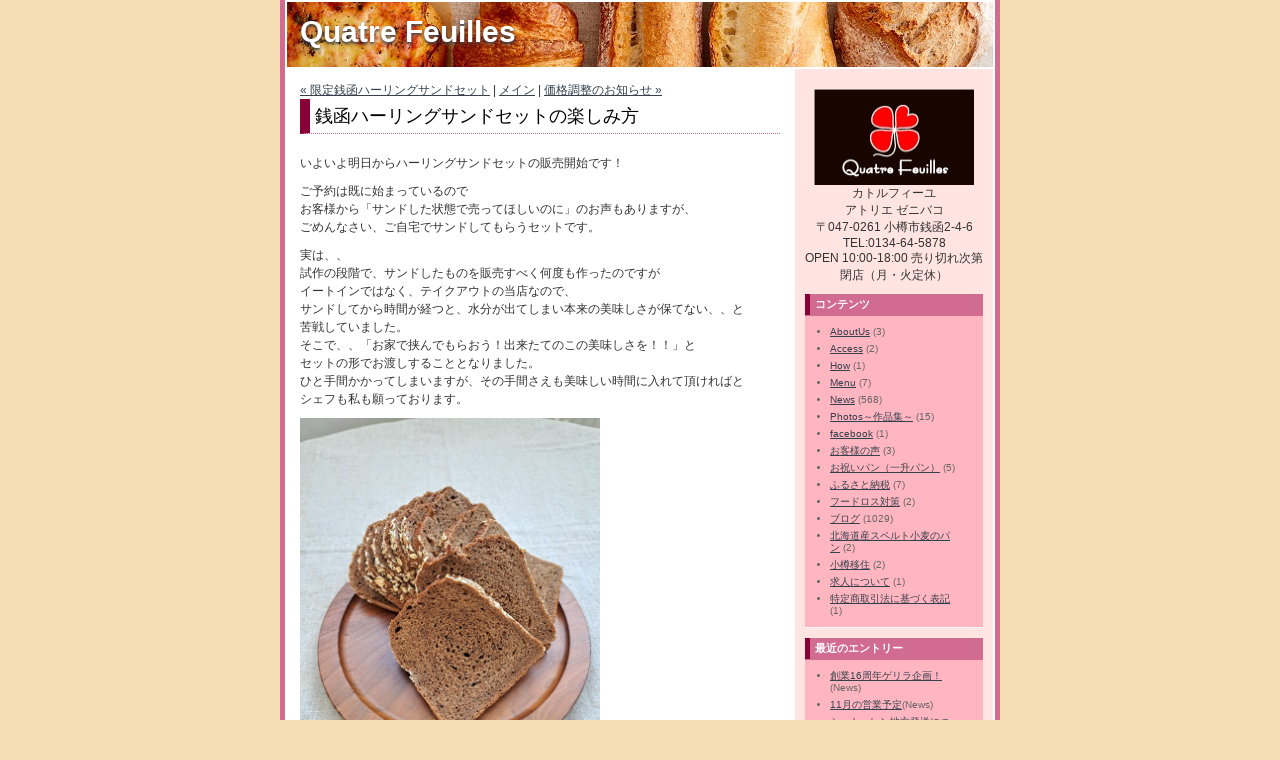

--- FILE ---
content_type: text/html; charset=UTF-8
request_url: https://qf.dearest.net/archives/20240328174704.html
body_size: 19338
content:
<!DOCTYPE html PUBLIC "-//W3C//DTD XHTML 1.0 Transitional//EN"
   "http://www.w3.org/TR/xhtml1/DTD/xhtml1-transitional.dtd">
<html xmlns="http://www.w3.org/1999/xhtml" id="sixapart-standard">
<head>
<!-- Global Site Tag (gtag.js) - Google Analytics -->
<script async src="https://www.googletagmanager.com/gtag/js?id=UA-31486506-1"></script>
<script>
  window.dataLayer = window.dataLayer || [];
  function gtag(){dataLayer.push(arguments);}
  gtag('js', new Date());

  gtag('config', 'UA-31486506-1');
</script>
   <meta http-equiv="Content-Type" content="text/html; charset=UTF-8" />
   <meta name="generator" content="Movable Type 3.35" />

   <link rel="stylesheet" href="https://qf.dearest.net/styles-site.css" type="text/css" />
   <link rel="alternate" type="application/atom+xml" title="Atom" href="https://qf.dearest.net/atom.xml" />
   <link rel="alternate" type="application/rss+xml" title="RSS 2.0" href="https://qf.dearest.net/index.xml" />

   <title>銭函ハーリングサンドセットの楽しみ方 (Quatre Feuilles)</title>

   <link rel="start" href="https://qf.dearest.net/" title="Home" />
   <link rel="prev" href="https://qf.dearest.net/archives/20240320155216.html" title="限定銭函ハーリングサンドセット" />
   <link rel="next" href="https://qf.dearest.net/archives/20240329120729.html" title="価格調整のお知らせ" />

   

   
   <script type="text/javascript" src="https://qf.dearest.net/mt-site.js"></script>
</head>
<body class="layout-two-column-right individual-entry-archive" onload="individualArchivesOnLoad(commenter_name)">
   <div id="container">
      <div id="container-inner" class="pkg">

         <div id="banner">
            <div id="banner-inner" class="pkg">
               <h1 id="banner-header"><a href="https://qf.dearest.net/" accesskey="1">Quatre Feuilles</a></h1>
               <h2 id="banner-description"></h2>
            </div>
         </div>

         <div id="pagebody">
            <div id="pagebody-inner" class="pkg">
               <div id="alpha">
                  <div id="alpha-inner" class="pkg">

                     <p class="content-nav">
                        <a href="https://qf.dearest.net/archives/20240320155216.html">&laquo; 限定銭函ハーリングサンドセット</a> |
                        <a href="https://qf.dearest.net/">メイン</a>
                        | <a href="https://qf.dearest.net/archives/20240329120729.html">価格調整のお知らせ &raquo;</a>
                     </p>


                     <h2 id="archive-title">銭函ハーリングサンドセットの楽しみ方</h2>
                     <div class="entry" id="entry-6172">
                        <div class="entry-content">
                                                      <div class="entry-body">
                              <p>いよいよ明日からハーリングサンドセットの販売開始です！</p>

<p>ご予約は既に始まっているので<br />
お客様から「サンドした状態で売ってほしいのに」のお声もありますが、<br />
ごめんなさい、ご自宅でサンドしてもらうセットです。</p>

<p>実は、、<br />
試作の段階で、サンドしたものを販売すべく何度も作ったのですが<br />
イートインではなく、テイクアウトの当店なので、<br />
サンドしてから時間が経つと、水分が出てしまい本来の美味しさが保てない、、と<br />
苦戦していました。<br />
そこで、、「お家で挟んでもらおう！出来たてのこの美味しさを！！」と<br />
セットの形でお渡しすることとなりました。<br />
ひと手間かかってしまいますが、その手間さえも美味しい時間に入れて頂ければと<br />
シェフも私も願っております。</p>

<p><a href="/archives/2024/kuropan.jpg"><img alt="kuropan.jpg" src="/archives/2024/kuropan.jpg" width="300" height="400" /></a><br />
<strong>焙煎大麦黒食パン</strong><br />
・・大麦粉は白米の17倍もの食物繊維があり、<br />
不溶性と水溶性のバランスが良いので整腸作用やダイエット効果も期待できます！<br />
週2回程度食べると宜しい～とのこと！<br />
早く店頭販売できるといいな。と思っています。まずはサンドで！！</p>

<p><a href="/archives/2024/haring03261.jpg"><img alt="haring03261.jpg" src="/archives/2024/haring03261.jpg" width="300" height="400" /></a><br />
ハーリングが美しいのですよ。。銭函の宝物ですね。ニシンさん。</p>

<p>・・ちなみに、店長ぱんだ、厚岸生まれでお魚は大好きですが、<br />
ニシンは苦手でした。。。だって骨が。。。<br />
きっと同じ理由で避けていた方も多いでしょう～。<br />
このハーリングは！！！まったくと言っていいほど骨は気になりません。<br />
こんなに柔らかくなるんですね、発酵の力ってすごいです。<br />
銭函ハーリングさん、丁寧なお仕事ありがとうございます！！</p>

<p><a href="/archives/2024/20240322_102759.jpg"><img alt="20240322_102759.jpg" src="/archives/2024/20240322_102759.jpg" width="300" height="400" /></a><br />
こんなカップに入れてお渡ししますね。</p>

<p><a href="/archives/2024/haring0328.jpg"><img alt="haring0328.jpg" src="/archives/2024/haring0328.jpg" width="300" height="400" /></a><br />
まず、パンにソースを塗ります。<br />
※黒食パンをそのままでもいいですし、軽くトーストしても良し！</p>

<p>このトマトカレーソース、甘みもありますが、結構辛いので、<br />
辛いのが苦手な方は少な目に。<br />
塗る前にちょいっと味見してみてくださいね。</p>

<p><a href="/archives/2024/haring03281.jpg"><img alt="haring03281.jpg" src="/archives/2024/haring03281.jpg" width="300" height="400" /></a><br />
ハーリングを乗せます。<br />
黄色い粉はフランス産レモンゼスト（皮）、緑はパセリです。</p>

<p><img alt="haring03282.jpg" src="/archives/2024/haring03282.jpg" width="300" height="400" align="left" /><br clear="all" /></p>

<p>パンを重ねて、さぁ食べて！今すぐ食べて！！</p>

<p>店長ぱんだのおススメは、こんがり焼いた黒食パンに、<br />
冷蔵庫から出したてのハーリングを挟んで、すぐ食べる！！！です！！<br />
パンのパリッと感とハーリングのしっとり感がたまりません。</p>

<p><a href="/archives/2024/20240322_105300.jpg"><img alt="20240322_105300.jpg" src="/archives/2024/20240322_105300.jpg" width="300" height="400" /></a><br />
こちらはブロッコリースプラウトとキャロットラべを挟んだバージョンです。</p>

<p>色々試したのですが、</p>

<p>一緒に挟んで美味しいものは、レタス、ブロッコリースプラウト、玉ねぎ、<br />
セロリ、カイワレ大根、キャロットラべ、コールスロー、チーズ、ですかね！</p>

<p>目玉焼き、ポテトサラダは店長ぱんだ的にイマイチでした。。</p>

<p>ぜひぜひ、銭函の春の味！！！<br />
お試しくださいませ！！！！！</p>

<p>シェフ尚弘の一言：楽しくなっちゃって、色んなパンと色んなソース作ったりしました。<br />
店長ぱんだの一言：ハーリングをカレー粉まぶして焼いたりもしたよね笑</p>
                           </div>
                           
                                        
                           
                        </div>
                        <p class="entry-footer">
                           <span class="post-footers">
                                                                  日時: 2024&#24180;03&#26376;28&#26085; 17:47
                               
                           </span> 
                           <span class="separator">|</span> <a class="permalink" href="https://qf.dearest.net/archives/20240328174704.html">パーマリンク</a>
                        </p>
                     </div>

                     

                     
                  </div>
               </div>
               <div id="beta">
                  <div id="beta-inner" class="pkg">

                  <p>
                     <center><a href="https://qf.dearest.net/">
                     <img alt="QF_logo_160.jpg" src="/img/QF_logo_160.jpg" width="160" height="96" float="none"  /></a><br clear="all"/>カトルフィーユ <br/>アトリエ ゼニバコ<br/>〒047-0261 小樽市銭函2-4-6<br/>TEL:0134-64-5878<br/>OPEN 10:00-18:00 売り切れ次第閉店（月・火定休）</center/>
                  </p>
 
                                           <div class="module-categories module">
                        <h2 class="module-header">コンテンツ</h2>
                        <div class="module-content">
                                                <ul class="module-list">
                                                      <li class="module-list-item"><a href="https://qf.dearest.net/archives/category/01aboutus.html" title="カトルフィーユは・・・">AboutUs</a> (3)
                           
                           
                              
                           </li>
                        
                                                
                                                      <li class="module-list-item"><a href="https://qf.dearest.net/archives/category/access.html" title="">Access</a> (2)
                           
                           
                              
                           </li>
                        
                                                
                                                      <li class="module-list-item"><a href="https://qf.dearest.net/archives/category/how.html" title="">How</a> (1)
                           
                           
                              
                           </li>
                        
                                                
                                                      <li class="module-list-item"><a href="https://qf.dearest.net/archives/category/02menu.html" title="メニュー">Menu</a> (7)
                           
                           
                              
                           </li>
                        
                                                
                                                      <li class="module-list-item"><a href="https://qf.dearest.net/archives/category/00_news.html" title="お知らせ">News</a> (568)
                           
                           
                              
                           </li>
                        
                                                
                                                      <li class="module-list-item"><a href="https://qf.dearest.net/archives/category/03photos.html" title="写真集">Photos～作品集～</a> (15)
                           
                           
                              
                           </li>
                        
                                                
                                                      <li class="module-list-item"><a href="https://qf.dearest.net/archives/category/facebook.html" title="">facebook</a> (1)
                           
                           
                              
                           </li>
                        
                                                
                                                      <li class="module-list-item"><a href="https://qf.dearest.net/archives/category/cat73.html" title="お客様から頂いた当店へのメッセージをご紹介">お客様の声</a> (3)
                           
                           
                              
                           </li>
                        
                                                
                                                      <li class="module-list-item"><a href="https://qf.dearest.net/archives/category/cat71.html" title="">お祝いパン（一升パン）</a> (5)
                           
                           
                              
                           </li>
                        
                                                
                                                      <li class="module-list-item"><a href="https://qf.dearest.net/archives/category/cat77.html" title="">ふるさと納税</a> (7)
                           
                           
                              
                           </li>
                        
                                                
                                                      <li class="module-list-item"><a href="https://qf.dearest.net/archives/category/cat75.html" title="">フードロス対策</a> (2)
                           
                           
                              
                           </li>
                        
                                                
                                                      <li class="module-list-item"><a href="https://qf.dearest.net/archives/category/blog.html" title="">ブログ</a> (1029)
                           
                           
                              
                           </li>
                        
                                                
                                                      <li class="module-list-item"><a href="https://qf.dearest.net/archives/category/cat72.html" title="">北海道産スペルト小麦のパン</a> (2)
                           
                           
                              
                           </li>
                        
                                                
                                                      <li class="module-list-item"><a href="https://qf.dearest.net/archives/category/cat78.html" title="">小樽移住</a> (2)
                           
                           
                              
                           </li>
                        
                                                
                                                      <li class="module-list-item"><a href="https://qf.dearest.net/archives/category/cat76.html" title="">求人について</a> (1)
                           
                           
                              
                           </li>
                        
                                                
                                                      <li class="module-list-item"><a href="https://qf.dearest.net/archives/category/cat64.html" title="">特定商取引法に基づく表記</a> (1)
                           
                           
                              
                           </li>
                        </ul>
                        
                        </div>
                     </div>
                     

                   <div class="module-archives module">
                        <h2 class="module-header">最近のエントリー</h2>
                        <div class="module-content">
                           <ul class="module-list">
                                                         <li class="module-list-item"><a href="https://qf.dearest.net/archives/20251102184633.html">創業16周年ゲリラ企画！</a>(News)</li>
                                                         <li class="module-list-item"><a href="https://qf.dearest.net/archives/20251030141638.html">11月の営業予定</a>(News)</li>
                                                         <li class="module-list-item"><a href="https://qf.dearest.net/archives/20251030121611.html">シュトーレン地方発送について</a>(News)</li>
                                                         <li class="module-list-item"><a href="https://qf.dearest.net/archives/20251028164826.html">シュトーレン2025のご案内</a>(News)</li>
                                                         <li class="module-list-item"><a href="https://qf.dearest.net/archives/20251028113345.html">シュトーレン2025</a>(ふるさと納税)</li>
                                                         <li class="module-list-item"><a href="https://qf.dearest.net/archives/20251023163738.html">ZIP!に銭函が紹介されました！</a>(小樽移住)</li>
                                                         <li class="module-list-item"><a href="https://qf.dearest.net/archives/20251019153417.html">定休日と25土曜の営業時間</a>(News)</li>
                                                         <li class="module-list-item"><a href="https://qf.dearest.net/archives/20250930160949.html">10月の営業予定</a>(News)</li>
                                                         <li class="module-list-item"><a href="https://qf.dearest.net/archives/20250907185012.html">夏休みの思い出2025ダチョウ編</a>(ブログ)</li>
                                                         <li class="module-list-item"><a href="https://qf.dearest.net/archives/20250904101722.html">パン製造スタッフ募集（フルタイム・パート）</a>(News)</li>
                           
                           </ul>
                        </div>
                     </div>

                     <div class="module-search module">
                         <h2 class="module-header">検索</h2>
                         <div class="module-content">
                            <form method="get" action="https://blog.dearest.net/mt/mt-search.fcgi">
                               <input type="hidden" name="IncludeBlogs" value="5" />
                               <label for="search" accesskey="4">本サイト内を検索: </label><br />
                               <input id="search" name="search" size="20" />
                               <input type="submit" value="検索" />
                            </form>
                         </div>
                      </div>
 
                      

                      <div class="module-powered module">
                         <div class="module-content">
                            Powered by<br /><a href="http://www.sixapart.jp/movabletype/">Movable Type 3.35</a>
                         </div>
                      </div>

                  </div>
               </div>

            </div>
         </div>
      </div>
   </div>

<script type="text/javascript"><!--
  var _gaq = _gaq || [];
  _gaq.push(['_setAccount', 'UA-31486506-1']);
  _gaq.push(['_trackPageview']);
  (function() {
    var ga = document.createElement('script'); ga.type = 'text/javascript'; ga.async = true;
    ga.src = ('https:' == document.location.protocol ? 'https://ssl' : 'http://www') + '.google-analytics.com/ga.js';
    var s = document.getElementsByTagName('script')[0]; s.parentNode.insertBefore(ga, s);
  })();
//--></script>
</body>
</html>


--- FILE ---
content_type: text/css
request_url: https://qf.dearest.net/styles-site.css
body_size: 21983
content:
/* Base Weblog (base-weblog.css) */

/* basic elements */

html {
    margin: 0;
    /* setting border: 0 hoses ie6 win window inner well border */
    padding: 0;
}

body {
    margin: 0;
    /* setting border: 0 hoses ie5 win window inner well border */
    padding: 0;
    font-family: verdana, 'trebuchet ms', sans-serif;
    font-size: 12px;
}

form { margin: 0; padding: 0; }
a { text-decoration: underline; }
a img { border: 0; }

h1, h2, h3, h4, h5, h6 { font-weight: normal; }
h1, h2, h3, h4, h5, h6, p, ol, ul, pre, blockquote {
    margin-top: 10px;
    margin-bottom: 10px;
}


/* standard helper classes */

.clr {
    clear: both;
    overflow: hidden;
    width: 1px;
    height: 1px;
    margin: 0 -1px -1px 0;
    border: 0;
    padding: 0;
    font-size: 0;
    line-height: 0;
}

/* .pkg class wraps enclosing block element around inner floated elements */
.pkg:after {
    content: " ";
    display: block;
    visibility: hidden;
    clear: both;
    height: 0.1px;
    font-size: 0.1em;
    line-height: 0;
}
* html .pkg { display: inline-block; }
/* no ie mac \*/
* html .pkg { height: 1%; }
.pkg { display: block; }
/* */


/* page layout */

body { text-align: center; } /* center on ie */

#container {
    position: relative;
    margin: 0 auto; /* center on everything else */
    width: 720px;
    text-align: left;
}
#container-inner { position: static; width: auto; }

#banner { position: relative; }
#banner-inner { position: static; }

#pagebody { position: relative; width: 100%; }
#pagebody-inner { position: static; width: 100%; }

#alpha, #beta, #gamma, #delta {
    display: inline; /* ie win bugfix */
    position: relative;
    float: left;
    min-height: 1px;
}

#delta { float: right; }

#alpha-inner, #beta-inner, #gamma-inner, #delta-inner {
    position: static;
}

/* add by Mew 2009.07.09 */
.news-box {
 position: static;
    margin: 30;
    border: 5px dotted #D16B90; 
    padding: 30;

   background:  #FFE4E1 ;/* mistyrose */
}


/* banner user/photo */

.banner-user {
    float: left;
    overflow: hidden;
    width: 64px;
    margin: 0 15px 0 0;
    border: 0;
    padding: 0;
    text-align: center;
}

.banner-user-photo {
    display: block;
    margin: 0 0 2px 0;
    border: 0;
    padding: 0;
    background-position: center center;
    background-repeat: no-repeat;
    text-decoration: none !important;
}

.banner-user-photo img {
    width: 64px;
    height: auto;
    margin: 0;
    border: 0;
    padding: 0;
}


/* content */

.content-nav {
    margin: 10px;
    text-align: center;
}

.date-header,
.entry-content {
    position: static;
    clear: both;
}

.entry,
.trackbacks,
.comments,
.archive {
    position: static;
    overflow: hidden;
    clear: both;
    width: 100%;
    margin-bottom: 20px;
}

.entry-content,
.trackbacks-info,
.trackback-content,
.comment-content,
.comments-open-content,
.comments-closed {
    clear: both;
}

.entry-excerpt,
.entry-body,
.entry-more-link,
.entry-more {
    clear: both;
}

.entry-footer,
.trackback-footer,
.comment-footer,
.comments-open-footer,
.archive-content {
    clear: both;
    margin: 5px 10px 20px 10px;
}

.comments-open label { display: block; }

#comment-author, #comment-email, #comment-url, #comment-text {
    width: 240px;
}

#comment-bake-cookie {
    margin-left: 0;
    vertical-align: middle;
}

.comments-open-header {
    clear: both;
}

#comment-post {
    font-weight: bold;
}

img.image-full { width: 100%; }

.image-thumbnail {
    float: left;
    width: 115px;
    margin: 0 10px 10px 0;
}

.image-thumbnail img {
    width: 115px;
    height: 115px;
    margin: 0 0 2px 0;
}


/* modules */

.module {
    position: relative;
    overflow: hidden;
    width: 100%;
}

.module-content {
    position: relative;
    margin: 5px 10px 20px 10px;
}

.module-list,
.archive-list {
    margin: 0;
    padding: 0;
    list-style: none;
}

.module-list-item {
    margin-top: 5px;
    margin-bottom: 5px;
}

.module-presence img { vertical-align: middle; }
.module-powered .module-content { margin-bottom: 10px; }
.module-photo .module-content { text-align: center; }
.module-wishlist .module-content { text-align: center; }

.module-calendar .module-content table {
    border-collapse: collapse;
}

.module-calendar .module-content th,
.module-calendar .module-content td {
    width: 14%;
    text-align: center;
}

.typelist-thumbnailed { margin: 0 0 20px 0; }

.typelist-thumbnailed .module-list-item {
    display: block;
    clear: both;
    margin: 0;
}

/* positioniseverything.net/easyclearing.html */
.typelist-thumbnailed .module-list-item:after {
    content: " ";
    display: block;
    visibility: hidden;
    clear: both;
    height: 0.1px;
    font-size: 0.1em;
    line-height: 0;
}
* html .typelist-thumbnailed .module-list-item { display: inline-block; }
/* no ie mac \*/
* html .typelist-thumbnailed .module-list-item { height: 1%; }
.typelist-thumbnailed .module-list-item { display: block; }
/* */

.typelist-thumbnail {
    float: left;
    min-width: 60px;
    width: 60px;
    /* no ie mac \*/width: auto;/* */
    margin: 0 5px 0 0;
    text-align: center;
    vertical-align: middle;
}

.typelist-thumbnail img { margin: 5px; }

.module-galleries .typelist-thumbnail img { width: 50px; }

.typelist-description {
    margin: 0;
    padding: 5px;
}

.module-featured-photo .module-content,
.module-photo .module-content {
    margin: 0;
}

.module-featured-photo img { width: 100%; }

.module-recent-photos { margin: 0 0 15px 0; }
.module-recent-photos .module-content { margin: 0; }
.module-recent-photos .module-list {
    display: block;
    height: 1%;
    margin: 0;
    border: 0;
    padding: 0;
    list-style: none;
}

/* positioniseverything.net/easyclearing.html */
.module-recent-photos .module-list:after {
    content: " ";
    display: block;
    visibility: hidden;
    clear: both;
    height: 0.1px;
    font-size: 0.1em;
    line-height: 0;
}
* html .module-recent-photos .module-list { display: inline-block; }
/* no ie mac \*/
* html .module-recent-photos .module-list { height: 1%; }
.module-recent-photos .module-list { display: block; }
/* */

.module-recent-photos .module-list-item {
    display: block;
    float: left;
    /* ie win fix \*/ height: 1%; /**/
    margin: 0;
    border: 0;
    padding: 0;
}

.module-recent-photos .module-list-item a {
    display: block;
    margin: 0;
    border: 0;
    padding: 0;
}

.module-recent-photos .module-list-item img {
    width: 60px;
    height: 60px;
    margin: 0;
    padding: 0;
}


/* mmt calendar */

.module-mmt-calendar { margin-bottom: 15px; }
.module-mmt-calendar .module-content { margin: 0; }
.module-mmt-calendar .module-header { margin: 0; }
.module-mmt-calendar .module-header a { text-decoration: none; }
.module-mmt-calendar table { width: 100%; }

.module-mmt-calendar th { text-align: left; }

.module-mmt-calendar td {
    width: 14%;
    height: 75px;
    text-align: left;
    vertical-align: top;
}

.day-photo {
    width: 54px;
    height: 54px;
}

.day-photo a {
    display: block;
}

.day-photo a img {
    width: 50px;
    height: 50px;
}




/* Vicksburg II (theme-vicksburg.css) */

/* basic page elements */

body {
    font-family: 'trebuchet ms', verdana, helvetica, arial, sans-serif;
    font-size: 12px;
}

a { color: #36414d; text-decoration: underline; }
a:hover { color: #a3b8cc; }

#banner a { color: #fff; text-decoration: none; }
#banner a:hover { color: #fff; }

.module-content a { color: #36414d; }
.module-content a:hover { color: #a3b8cc; }

h1, h2, h3, h4, h5, h6 {
    font-family: 'trebuchet ms', verdana, helvetica, arial, sans-serif;
}

.module-header,
.trackbacks-header,
.comments-header,
.comments-open-header,
.archive-header {
    /* ie win (5, 5.5, 6) bugfix */
    p\osition: relative;
    width: 100%;
    w\idth: auto;

    margin: 0;
 /*   border-left: 5px solid #36414d; */
    border-left: 5px solid #890037; /* 2009.6.26*/
    padding: 5px;
    color: #fff;
/*    background: #a3b8cc; */
    background: #D16B90; /* 2009.6.26 */
    font-size: 11px;
    font-weight: bold;
    line-height: 1;
    text-transform: uppercase;
}

.module-header a,
.module-header a:hover,
.trackbacks-header a,
.trackbacks-header a:hover,
.comments-header a,
.comments-header a:hover,
.comments-open-header a,
.comments-open-header a:hover
.archive-header a,
.archive-header a:hover {
    color: #fff;
}

.entry-more-link,
.entry-footer,
.comment-footer,
.trackback-footer,
.typelist-thumbnailed {
    font-size: 11px;
}

.commenter-profile img { vertical-align: middle; }


/* page layout */

body {
    min-width: 720px;
    color: #333;
  /*  background: #36414d; */
  /*  background: #160000;   2009.07.03*/
  /*  background:  #fffacd;     lemonchiffon  2020.6.18*/
       background:  #fdf5e6;  /* oldlace  2020.6.20*/
       background:  #f5deb3;  /* wheat  2020.6.20*/
 }

#container {
    width: 720px;
    margin-bottom: 20px;
    background: #fff;
}

#container-inner {
    border-width: 0 5px 5px 5px;
    border-style: solid;
   /* border-color: #292e33; */
   border-color: #d16b90; /*pink R209 G10 B144*/
}

#banner {
    width: 710px; /* necessary for ie win */
   /* background: #a3b8cc; */
   background: #890037; /* red R137 B 55*/;
}

#banner-inner {
    padding: 15px 13px;
    border-width: 2px 2px 0 2px;
    border-style: solid;
    border-color: #fff;
    /*background-image: url(/img/banner-test.jpg);   2009.07.03 */
    background-image: url(/img/banner-2020.jpg); /*  2020.06.18 */
}

.banner-user {
    width: 70px;
    margin-top: 5px;
    font-size: 10px;
}

.banner-user-photo { border: 1px solid #fff; }

#banner-header {
    margin: 0;
    /*color: #fff */
    color: #ab9100; /* broun R171 G145*/
    font-size: 30px;
    font-weight: bold;
    line-height: 1;
    text-shadow: #36414d 0 2px 3px;
}

#banner-description {
    margin-top: 5px;
    margin-bottom: 0;
    color: #fff;
    background: none;
    font-size: 12px;
    font-weight: bold;
    line-height: 1.125;
    text-shadow: #36414d 0 1px 2px;
}

#alpha { margin: 15px 15px 0 15px; width: 480px; }
#beta { width: 200px; 
            /* background: #e6ecf2;*/
            background: #FFE4E1 ;/* mistyrose #FFE4E1 2009.6.26 */
            }
#gamma, #delta { width: 180px; background: #e6ecf2; }

#beta-inner,
#gamma-inner,
#delta-inner {
    padding: 10px 10px 0 10px;
    border-width: 2px 2px 2px 0;
    border-style: solid;
    border-color: #fff;
}

.date-header {
    margin-top: 0;
    font-size: 11px;
    font-weight: bold;
    text-transform: uppercase;
}

.entry-header {
    margin-top: 0;
    /*border-left: 5px solid #dae0e6;*/
    border-left: 5px solid #890037; /* red R137 B 55*/;

    padding: 0 0 0 10px;
   /* color: #666; */
   color: FFF;
   background: #D16B90; /*2009.6.26*/;

    font-size: 18px;
}

.entry-content,
.comment-content,
.trackback-content {
    margin: 0;
    line-height: 1.5;
}

.entry-tags {
    margin: 0 0 10px 10px;
}

.entry-tags-header,
.entry-tags-list,
.entry-tag { display: inline; }

.entry-tags-list {
    list-style:none;
    padding: 0px;
}

.entry-footer,
.comment-footer,
.trackback-footer {
    margin: 0 0 20px 0;
    border-top: 1px solid #dae0e6;
    padding-top: 3px;
    color: #666;
    font-size: 10px;
    text-align: right;
}

.comment-content,
.trackback-content,
.comment-footer,
.trackback-footer {
    margin-left: 10px;
}

.content-nav { margin-top: 0; }

#trackbacks-info {
    margin: 10px 0;
    border: 1px dashed #a3b8cc;
    padding: 0 10px;
    color: #292e33;
    font-size: 11px;
    text-align: center;
    background: #e6ecf2;
}

.comments-open-footer {
    margin: 10px 0;
}

/* modules */

.module {
    margin: 0 0 10px 0;
    border-bottom: 1px solid #f3f6f9;
/*    background: #dae0e6;*/
    background: #FFB6C1; /*lightpink #FFB6C1  2009.6.26*/

}

.module-content {
    margin: 0 0 10px 0;
/*    border-top: 1px solid #cfd4d9; */
    border-top: 1px solid #D16B90;
    padding: 10px 10px 0 10px;
    font-size: 10px;
    line-height: 1.2;
}

.module-search input { font-size: 10px; }
.module-search #search { width: 100px; }

.module-mmt-calendar .module-content table,
.module-calendar .module-content table { font-size: 10px; }

.module-powered { border-width: 0; }
.module-powered .module-content {
    margin-bottom: 0;
    border: 1px dashed #a3b8cc;
    padding-bottom: 10px;
    color: #292e33;
    background: #fff;
}

.module-photo { background: none; }
.module-photo img { border: solid 1px #fff; }

.module-list {
    margin: 0 15px 10px 15px;
    list-style: disc;
}

.module-list .module-list {
    margin: 5px 0 0 0;
    padding-left: 15px;
    list-style: circle;
}

.module-list-item {
    margin-top: 0;
    color: #666;
    line-height: 1.2;
}

.typelist-thumbnailed .module-list {
    margin: 0 0 10px 0;
    list-style: none;
}

.typelist-thumbnailed .module-list-item {
    margin: 1px 0;
    padding: 0;
    background: #f3f6f9;
}

.typelist-thumbnail {
    background: #fff;
}

.module-photo img { border: 1px solid #fff; }

.module-featured-photo { width: 398px; }
.module-featured-photo .module-content {
    margin: 0;
    border-width: 0;
    padding: 0;
}
.module-featured-photo img { width: 398px; }

.module-recent-photos .module-content { padding: 10px 0 0 19px; }
.module-recent-photos .module-list { margin: 0; }
.module-recent-photos .module-list-item {
    width: 64px; /* mac ie fix */
    margin: 0 10px 10px 0;
    padding: 0;
    background: none;
}

.module-recent-photos .module-list-item a {
    border: #cfd4d9 1px solid;
    padding: 1px;
    background: #fff;
}

.module-recent-photos .module-list-item a:hover {
    border-color: #36414d;
    background: #fff;
}

.module-tagcloud .module-list {text-align: center; }
.module-tagcloud .module-list { list-style: none; }
.module-tagcloud .module-list-item { display: inline; }
.module-tagcloud li.taglevel1 { font-size: 19px; }
.module-tagcloud li.taglevel2 { font-size: 17px; }
.module-tagcloud li.taglevel3 { font-size: 15px; }
.module-tagcloud li.taglevel4 { font-size: 13px; }
.module-tagcloud li.taglevel5 { font-size: 11px; }
.module-tagcloud li.taglevel6 { font-size: 9px; }


/* calendar tweaks */

.layout-calendar #alpha { width: 260px; }
.layout-calendar #beta { width: 420px; }

.layout-calendar #gamma,
.layout-calendar #delta {
    width: 190px;
}

.layout-calendar #gamma-inner,
.layout-calendar #delta-inner {
    border: 0;
    padding: 0;
}

.module-mmt-calendar { width: 398px; }
.module-mmt-calendar .module-content {
    margin: 0;
    border-width: 0;
    padding: 10px;
}

.module-mmt-calendar table {
    width: 378px;
    background: #a3b8cc;
}

.module-mmt-calendar th {
    color: #fff;
    border-top: 1px solid #fff;
    border-right: 1px solid #f3f6f9;
    border-bottom: 1px solid #cfd4d9;
    padding: 2px;
    text-align: right;
    font-weight: bold;
}

.module-mmt-calendar td {
    border-top: 1px solid #fff;
    border-right: 1px solid #f3f6f9;
    border-bottom: 1px solid #cfd4d9;
    padding: 2px;
    text-align: right;
    font-weight: normal;
    background: #e6ecf2;
}

th.weekday-7, td.day-7, td.day-14, td.day-21, td.day-28, td.day-35, td.day-42 {
    border-right: none;
}

.module-mmt-calendar td { height: 70px; }

.day-photo {
    width: 49px;
    height: 49px;
}

.day-photo a {
    border: #cfd4d9 1px solid;
    padding: 1px;
    background: #fff;
}

.day-photo a:hover {
    border-color: #36414d;
    background: #fff;
}

.day-photo a img {
    width: 45px;
    height: 45px;
}


/* artistic tweaks */

.layout-artistic #alpha { width: 260px; }
.layout-artistic #beta { width: 420px; }

.layout-artistic #gamma,
.layout-artistic #delta {
    width: 190px;
}

.layout-artistic #gamma-inner,
.layout-artistic #delta-inner {
    border: 0;
    padding: 0;
}


/* moblog1 tweaks */

.layout-moblog1 #alpha {
    margin: 0;
    width: 180px;
    background: #e6ecf2;
}

.layout-moblog1 #alpha-inner {
    padding: 10px 10px 0 10px;
    border-width: 2px 0 2px 2px;
    border-style: solid;
    border-color: #fff;
}

.layout-moblog1 #beta {
    margin: 15px 15px 0 15px;
    width: 320px;
    background: none;
}

.layout-moblog1 #beta-inner {
    padding: 0;
    border-width: 0;
}

.layout-moblog1 .module-recent-photos .module-content { padding: 10px 0 0 10px; }


/* moblog2 tweaks */

.layout-moblog2 #alpha {
    margin: 0;
    width: 86px;
    background: #e6ecf2;
}

.layout-moblog2 #alpha-inner {
    padding: 10px 10px 0 10px;
    border-width: 2px 0 2px 2px;
    border-style: solid;
    border-color: #fff;
}

.layout-moblog2 #beta {
    margin: 15px 15px 0 15px;
    width: 260px;
    background: none;
}

.layout-moblog2 #beta-inner {
    padding: 0;
    border-width: 0;
}

.layout-moblog2 #delta {
    width: 154px;
}

.layout-moblog2 .module-recent-photos {
    border: 0;
    background: none;
}

.layout-moblog2 .module-recent-photos .module-content {
    padding: 0;
    border: 0;
}

.layout-moblog2 .module-recent-photos .module-list-item { margin: 0 0 10px 0; }


/* timeline tweaks */

.layout-timeline #alpha { width: 260px; }
.layout-timeline #beta { width: 420px; }

.layout-timeline #gamma,
.layout-timeline #delta {
    width: 190px;
}

.layout-timeline #gamma-inner,
.layout-timeline #delta-inner {
    border: 0;
    padding: 0;
}


/* one-column tweaks */

.layout-one-column body { min-width: 520px; }
.layout-one-column #container { width: 520px; }
.layout-one-column #banner { width: 510px; } /* necessary for ie win */


/* two-column-left tweaks */

.layout-two-column-left #alpha {
    margin: 0;
    width: 200px;
    background: #e6ecf2;
}

.layout-two-column-left #alpha-inner {
    padding: 10px 10px 0 10px;
    border-width: 2px 0 2px 2px;
    border-style: solid;
    border-color: #fff;
}

.layout-two-column-left #beta {
    margin: 15px 15px 0 15px;
    width: 480px;
    background: none;
}

.layout-two-column-left #beta-inner {
    padding: 0;
    border-width: 0;
}


/* three-column tweaks */

.layout-three-column #alpha {
    margin: 0;
    width: 180px;
    background: #e6ecf2;
}

.layout-three-column #alpha-inner {
    padding: 10px 10px 0 10px;
    border-width: 2px 0 2px 2px;
    border-style: solid;
    border-color: #fff;
}

.layout-three-column #beta {
    margin: 15px 15px 0 15px;
    width: 320px;
    background: none;
}

.layout-three-column #beta-inner {
    padding: 0;
    border-width: 0;
}


/*
 *  Preliminary styles added by Jay for Vicksburg II
 *     for review by Luke/Walt and rest of team
 */

/* All or multiple templates
    Suppress underlines on linked entry titles */
.entry-header a { text-decoration: none; }
    /* Suppress the prev/next nav */
.content-nav { margin: 0px; 
/*display: none;  2009.7.6*/
display: inline;
 }

/* Search results templates */
.mt-search-results .search-results-header {
    border: 1px solid #890037; /* 2009.6.26 */
    background-color: #D16B90;
    color: #eee;
    padding: 5px;
}
.mt-search-results .search-results-container { margin-left:10px; }
.mt-search-results form#search-form { width: 400px; margin: 0px auto 20px auto; }
.mt-search-results form#search-form input#search { width: 80%; }
.mt-search-results form#search-form p#search-options { text-align:center; }

/* Entry tag display */
div.entry-tags { margin:0 0 10px 10px; }
ul.entry-tags-list {
    list-style:none;
    padding: 0px;
}
h4.entry-tags-header,
ul.entry-tags-list,
li.entry-tag { display: inline; }

/* Main index styles
    Suppress date header on main index */
.main-index .date-header { display: none; }

/* Comment preview and individual entry
    Widen the comment form */
form textarea#comment-text { width:400px; }

/* All archive templates
    Informational "where am I?" module at top of sidebar */
.module-welcome p { font-size: 12px; }
.module-content p.first { margin-top:0px; }

/* Date-based and category archives
    Archive title banner at top of page, below blog banner */
.master-archive-index #archive-title,
.individual-entry-archive #archive-title,
.date-based-archive #archive-title,
.category-archive #archive-title {

    /* ie win (5, 5.5, 6) bugfix */
    p\osition: relative;
    width: 100%;
    w\idth: auto;

    margin: 0;
   margin-bottom: 10px ;

/*    border-left: 10px solid #a3b8cc; */
    border-left: 10px solid #890037; /* 2009.6.26 */
    border-bottom: 1px dotted #D16B90;
    padding: 5px;

 /*   background: #36414d;*/
 /*  background: #D16B90; /* 2009.6.26 */
     background: #FFF;
    color: #000; 
}

/* Experimental comment styles
    Not currently in use anywhere in default templates
    For testing only... */
#comments-experimental .comment, #comments-experimental .comment .comment-inner {
    width:36em;
}

#comments-experimental .comment {
    padding: 0px;
    margin: 10px 15px;
    background-color:#eef;
    border:2px solid #bbb;
}

#comments-experimental .comment .comment-inner {
    position:relative;
    margin:-5px 0 0 -3px;
    background:#f3f3ff;
    border:1px solid #003;
}

#comments-experimental .comment:hover .comment-inner {
    border:1px solid #000;
    background-color: #fff;
}

#comments-experimental .comment a {
    text-decoration: none;
    border-bottom: 1px dotted #36414d;
}

#comments-experimental .comment:hover a {
    color: #333;
    border-bottom: 1px solid #666;
}

#comments-experimental .comment .comment-content {
    margin-right: 25px;
    margin-left: 25px;
    margin-bottom: 15px;
}

#comments-experimental .comment-footer-experimental {
    margin-right: 15px;
    font-size: 10px;
    text-align: right;
}

#comments-experimental .comment .comment-header {
    font-size: 16px;
    margin: 5px auto 5px 10px;
    text-shadow: #99A 2px 2px 1px #66F;
    color: #666;
}

#comments .comment-header { display: none; }
#comments .comment-footer-experimental { display: none; }
#comments-experimental .comment-footer { display: none; }

/* Mew Colors 2010.03.08 */
*.mew-new { font-style: normal; color: red; }
*.mew-time { color: blue; font-style: normal; }